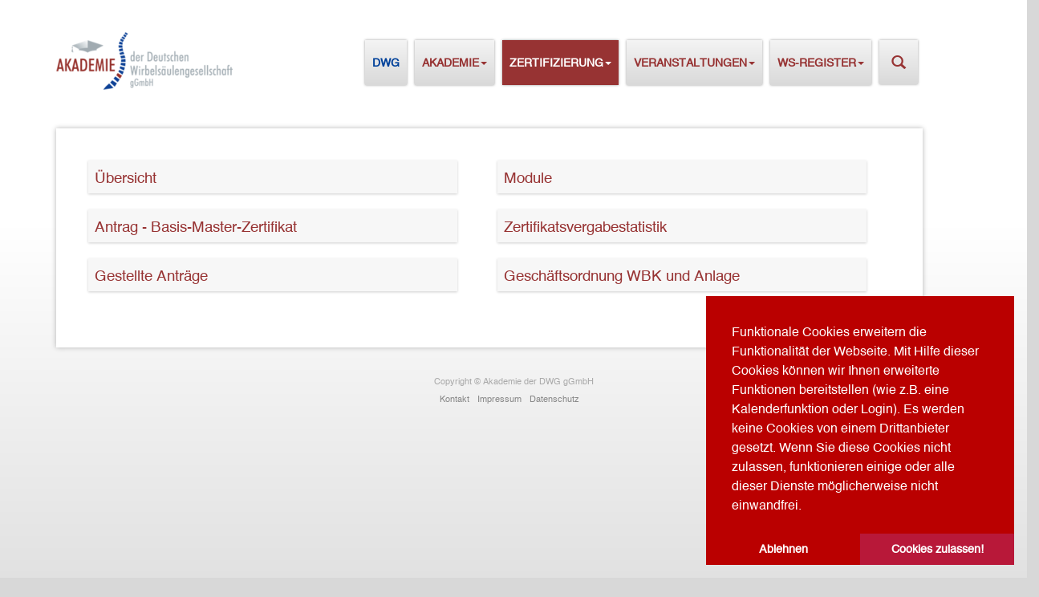

--- FILE ---
content_type: text/html; charset=utf-8
request_url: https://www.akademie-der-dwg.de/zertifizierung/persoenliche-zertifizierung/
body_size: 5136
content:
<!DOCTYPE html>
<html lang="de">
<head>

<meta charset="utf-8">
<!-- 
	This website is powered by TYPO3 - inspiring people to share!
	TYPO3 is a free open source Content Management Framework initially created by Kasper Skaarhoj and licensed under GNU/GPL.
	TYPO3 is copyright 1998-2018 of Kasper Skaarhoj. Extensions are copyright of their respective owners.
	Information and contribution at https://typo3.org/
-->

<base href="https://www.akademie-der-dwg.de/">

<title>Akademie der DWG gGmbH: Persönliche Zertifizierung</title>
<meta name="generator" content="TYPO3 CMS">


<link rel="stylesheet" type="text/css" href="typo3temp/assets/css/d42b6e1bdf.css?1670073384" media="all">
<link rel="stylesheet" type="text/css" href="typo3conf/ext/dwg_template/Resources/Public/bootstrap-datepicker/css/bootstrap-datepicker3.css?1670073377" media="all">
<link rel="stylesheet" type="text/css" href="typo3conf/ext/dwg_template/Resources/Public/fontawesome/css/fontawesome-all.min.css?1670073378" media="all">
<link rel="stylesheet" type="text/css" href="typo3conf/ext/dp_cookieconsent/Resources/Public/css/dp_cookieconsent.css?1670073377" media="all">
<link rel="stylesheet" type="text/css" href="typo3conf/ext/ce_timeline/Resources/Public/Css/master.css?1670073377" media="all">
<link rel="stylesheet" type="text/css" href="fileadmin/template-core/css/lib/bootstrap.css?1718883590" media="all">
<link rel="stylesheet" type="text/css" href="fileadmin/template-core/css/lib/ekko-lightbox.css?1670073334" media="all">
<link rel="stylesheet" type="text/css" href="fileadmin/gesellschaften/templates/dwg-akademie/fa-css/css/all.css?1670073330" media="all">
<link rel="stylesheet" type="text/css" href="fileadmin/gesellschaften/templates/dwg-akademie/css/card.css?1670073330" media="all">
<link rel="stylesheet" type="text/css" href="fileadmin/gesellschaften/templates/dwg-akademie/css/card-flip.css?1670073330" media="all">
<link rel="stylesheet" type="text/css" href="fileadmin/gesellschaften/templates/dwg-akademie/css/style.css?1748855850" media="all">
<link rel="stylesheet" type="text/css" href="fileadmin/gesellschaften/templates/dwg-akademie/css/colors.css?1748857154" media="all">
<link rel="stylesheet" type="text/css" href="fileadmin/gesellschaften/templates/dwg/css/rte.css?1670073331" media="all">






<meta name="viewport" content="width=device-width, initial-scale=1.0"><noscript>
<style type="text/css">
.collapse {display: block !important;}
.nav-stacked .dropdown-menu {display: block;}
</style>
</noscript>
<script data-ignore="1" data-cookieconsent="statistics" type="text/plain"></script>

<!-- Begin Cookie Consent plugin by Dirk Persky - https://github.com/DirkPersky/typo3-dp_cookieconsent -->
<script type="text/plain" data-ignore="1" data-dp-cookieDesc="layout">
    Funktionale Cookies erweitern die Funktionalität der Webseite. Mit Hilfe dieser Cookies können wir Ihnen erweiterte Funktionen bereitstellen (wie z.B. eine Kalenderfunktion oder Login). Es werden keine Cookies von einem Drittanbieter gesetzt. Wenn Sie diese Cookies nicht zulassen, funktionieren einige oder alle dieser Dienste möglicherweise nicht einwandfrei.



</script>
<script type="text/plain" data-ignore="1" data-dp-cookieSelect="layout">
    <div class="dp--cookie-check" xmlns:f="http://www.w3.org/1999/html">
    <label for="dp--cookie-require">
        <input type="hidden" name="" value="" /><input disabled="disabled" class="dp--check-box" id="dp--cookie-require" type="checkbox" name="" value="" checked="checked" />
        Notwendig
    </label>
    <label for="dp--cookie-statistics">
        <input class="dp--check-box" id="dp--cookie-statistics" type="checkbox" name="" value="" checked="checked" />
        Statistiken
    </label>
    <label for="dp--cookie-marketing">
        <input class="dp--check-box" id="dp--cookie-marketing" type="checkbox" name="" value="" />
        Marketing
    </label>
</div>

</script>
<script type="text/plain" data-ignore="1" data-dp-cookieRevoke="layout">
    <div class="cc-revoke dp--revoke {{classes}}">
    <i class="dp--icon-fingerprint"></i>
    <span class="dp--hover">Cookies</span>
</div>



</script>
<script type="text/javascript" data-ignore="1">
    window.cookieconsent_options = {
        overlay: {
            notice: false,
            box: {
                background: '#BA0000',
                text: '#FFFFFF'
            },
            btn: {
                background: '#B81839',
                text: '#FFFFFF'
            }
        },
        content: {
            message:'Funktionale Cookies erweitern die Funktionalität der Webseite. Mit Hilfe dieser Cookies können wir Ihnen erweiterte Funktionen bereitstellen (wie z.B. eine Kalenderfunktion oder Login). Es werden keine Cookies von einem Drittanbieter gesetzt. Wenn Sie diese Cookies nicht zulassen, funktionieren einige oder alle dieser Dienste möglicherweise nicht einwandfrei.',
            dismiss:'Cookies zulassen!',
            allow:'Cookies zulassen!',
            deny: 'Ablehnen',
            link:'Mehr Infos',
            href:'',
            target:'_blank',

            dpRequire: 'Notwendig',
            dpStatistik: 'Statistiken',
            dpMarketing: 'Marketing',

            media: {
                notice: 'Cookie-Hinweis',
                desc: 'Durch das Laden dieser Ressource wird eine Verbindung zu externen Servern hergestellt, die Cookies und andere Tracking-Technologien verwenden, um die Benutzererfahrung zu personalisieren und zu verbessern. Weitere Informationen finden Sie in unserer Datenschutzerklärung.',
                btn: 'Erlaube Cookies und lade diese Ressource',
            },

            'allow-all': 'alle akzeptieren!'
        },
        autoOpen: true || false,
        layout: 'basic',
        theme: 'edgeless',
        position: 'bottom-right',
        type: 'opt-out',
        revokable: true,
        reloadOnRevoke: false,
        checkboxes: {"statistics":"true","marketing":"false"},
        dismissOnScroll: parseInt('0')||false,
        palette: {
            popup: {
                background: '#BA0000',
                text: '#FFFFFF'
            },
            button: {
                background: '#B81839',
                text: '#FFFFFF',
            }
        }
    };
</script>
<!-- End Cookie Consent plugin -->
</head>
<body id="p15812">
<p class="bg-danger"> ACHTUNG! Dieser Internet Browser ist nicht aktuell. Um den vollen Umfang von dwg.org zu nutzen, empfehlen wir ein Update Ihrer Software.</p>
<!--  -->

<nav class="navbar navbar-inverse">
  <!-- <marquee >Das Sekretariat der DWG ist in der Zeit vom 16.03. – 20.03.2020 nur von 8:00 – 12:00 Uhr telefonisch erreichbar.</marquee> -->
  <div class="container">
    <div class="navbar-header">
      <button type="button" class="navbar-toggle" data-toggle="collapse" data-target=".navbar-ex1-collapse"> <span class="sr-only">Toggle navigation</span> <span class="icon-bar"></span> <span class="icon-bar"></span> <span class="icon-bar"></span> </button>
      <a class="navbar-brand" href="/"><!--index.php?id=22497-->
      <img src="fileadmin/_processed_/3/e/csm_akademie_cff66e001a.png" width="220" height="72"  class="img-responsive"  alt="Akademie der Deutsche Wirbelsäulengesellschaft gGmbH" title="Akademie der Deutsche Wirbelsäulengesellschaft gGmbH"  border="0">
      </a> </div>
    
    <!-- Collect the nav links, forms, and other content for toggling -->
    <div class="collapse navbar-collapse navbar-ex1-collapse">
      
     
      <ul class="nav navbar-nav">
        <li class="dwg-extern"><a href="https://www.dwg.org" target="_blank">DWG</a></li>
        <li class="dropdown"><a href="#" class="dropdown-toggle" data-toggle="dropdown">Akademie<b class="caret"></b></a><ul class="dropdown-menu"><li><a href="akademie/entstehung-idee/" title="Entstehung &amp; Idee">Entstehung & Idee</a></li><li><a href="akademie/team/" title="Team">Team</a></li><li><a href="akademie/jobboerse/" title="Jobbörse">Jobbörse</a></li><li><a href="akademie/pocket-cards/" title="Pocket Cards">Pocket Cards</a></li></ul></li><li class="dropdown active"><a href="#" class="dropdown-toggle" data-toggle="dropdown">Zertifizierung<b class="caret"></b></a><ul class="dropdown-menu"><li class="active"><a href="zertifizierung/persoenliche-zertifizierung/" title="Persönliche Zertifizierung">Persönliche Zertifizierung</a></li><li><a href="zertifizierung/konservatives-basiskurs-system-und-konservatives-master-zertifikat/" title="Konservatives Basiskurs-System und Konservatives Master-Zertifikat">Konservatives Basiskurs-System und Konservatives Master-Zertifikat</a></li><li><a href="zertifizierung/klinikzertifizierung/" title="Klinikzertifizierung">Klinikzertifizierung</a></li><li><a href="zertifizierung/zertifizierte-zentren-und-einrichtungen/" title="Zertifizierte Zentren und Einrichtungen">Zertifizierte Zentren und Einrichtungen</a></li></ul></li><li class="dropdown"><a href="#" class="dropdown-toggle" data-toggle="dropdown">Veranstaltungen<b class="caret"></b></a><ul class="dropdown-menu"><li><a href="veranstaltungen/fortbildungskurse/" title="Fortbildungskurse">Fortbildungskurse</a></li><li><a href="veranstaltungen/kursuebersicht/" title="Kursübersicht">Kursübersicht</a></li><li><a href="veranstaltungen/forum-wirbelsaeulenchirurgie/" title="Forum Wirbelsäulenchirurgie">Forum Wirbelsäulenchirurgie</a></li><li><a href="veranstaltungen/veranstaltungsuebersicht/" title="Veranstaltungsübersicht">Veranstaltungsübersicht</a></li></ul></li><li class="dropdown"><a href="#" class="dropdown-toggle" data-toggle="dropdown">WS-Register<b class="caret"></b></a><ul class="dropdown-menu"><li><a href="ws-register/das-wirbelsaeulenregister/" title="Das Wirbelsäulenregister">Das Wirbelsäulenregister</a></li><li><a href="https://www.dwg.org/fileadmin/gesellschaften/media/dwg/downloads/Geschaeftsordnung_WS-Register_final.pdf" target="_blank" title="Geschäftsordnung">Geschäftsordnung</a></li><li><a href="ws-register/faq/" title="FAQ">FAQ</a></li></ul></li><li id="last-nav"><a href="mitglieder/" title="Mitglieder">Mitglieder</a></li><li id="searchlink"><a data-toggle="modal" data-target="#myModal"><i class="glyphicon glyphicon-search"></i></a></li>
       <!-- <li class="dropdown" id="langnav"> <a href="#" class="dropdown-toggle" data-toggle="dropdown"><i class="glyphicon glyphicon-globe"></i></a>
          <ul class="dropdown-menu" style="padding:12px;">
            English<li><a href="zertifizierung/persoenliche-zertifizierung/">Deutsch</a></li>
          </ul>
        </li> -->

        </ul>
    </div>
    <!-- /.navbar-collapse --> 
  </div>
  <!-- /.container --> 
</nav>


<div class="container" id="subpage">
<div id="subpage-inner">
  <div class="row">
    <!-- <div id="subnav" class="col-xs-6 col-md-4">
      <ul class="nav nav-pills nav-stacked"><li class="active"><a href="zertifizierung/persoenliche-zertifizierung/" title="Persönliche Zertifizierung">Persönliche Zertifizierung</a></li><li><a href="zertifizierung/konservatives-basiskurs-system-und-konservatives-master-zertifikat/" title="Konservatives Basiskurs-System und Konservatives Master-Zertifikat">Konservatives Basiskurs-System und Konservatives Master-Zertifikat</a></li><li><a href="zertifizierung/klinikzertifizierung/" title="Klinikzertifizierung">Klinikzertifizierung</a></li><li><a href="zertifizierung/zertifizierte-zentren-und-einrichtungen/" title="Zertifizierte Zentren und Einrichtungen">Zertifizierte Zentren und Einrichtungen</a></li></ul>
      <nav class="navbar navbar-inverse">
      <button type="button" class="navbar-toggle navbar-sub-toggle" data-toggle="collapse" data-target=".nav-pills">Unternavigation aufklappen</button>
      </nav>
    </div> -->
    <!-- content entry -->
    <div class="col-lg-12" id="contentall">
      <div class="content-inner">
        <!--TYPO3SEARCH_begin--><div class="col-md-6">
<div id="c92879" class="frame frame-default frame-type-html frame-layout-0"><div class="mb-20"><a href="index.php?id=15815" target="" title="Kongresskalender" class="card full-height"><div class="card-body"><div class="card-title mb-0">Übersicht</div></div></a></div></div>

</div><div class="col-md-6">
<div id="c92880" class="frame frame-default frame-type-html frame-layout-0"><div class="mb-20"><a href="index.php?id=15810" target="" title="Kongresskalender" class="card full-height"><div class="card-body"><div class="card-title mb-0">Module</div></div></a></div></div>

</div><div class="col-md-6">
<div id="c92882" class="frame frame-default frame-type-html frame-layout-0"><div class="mb-20"><a href="index.php?id=15806" target="" title="Kongresskalender" class="card full-height"><div class="card-body"><div class="card-title mb-0">Antrag - Basis-Master-Zertifikat</div></div></a></div></div>

</div><div class="col-md-6">
<div id="c92883" class="frame frame-default frame-type-html frame-layout-0"><div class="mb-20"><a href="index.php?id=15805" target="" title="Kongresskalender" class="card full-height"><div class="card-body"><div class="card-title mb-0">Zertifikatsvergabestatistik</div></div></a></div></div>

</div><div class="col-md-6">
<div id="c92885" class="frame frame-default frame-type-html frame-layout-0"><div class="mb-20"><a href="index.php?id=15804" target="" title="Kongresskalender" class="card full-height"><div class="card-body"><div class="card-title mb-0">Gestellte Anträge</div></div></a></div></div>

</div><div class="col-md-6">
<div id="c93060" class="frame frame-default frame-type-html frame-layout-0"><div class="mb-20"><a href="index.php?id=15803" target="" title="Kongresskalender" class="card full-height"><div class="card-body"><div class="card-title mb-0">Geschäftsordnung WBK und Anlage</div></div></a></div></div>

</div><!--TYPO3SEARCH_end-->
      </div>
    </div>
  </div>
</div>
</div>

<footer>
    <div class="row">
      <div class="col-lg-12">
      <p>Copyright © Akademie der DWG gGmbH</p><div class="footer-nav"><ul class="nav navbar-nav"><li><a href="fusszeile/kontakt/" title="Kontakt">Kontakt</a></li><li><a href="fusszeile/impressum/" title="Impressum">Impressum</a></li><li><a href="fusszeile/datenschutz/" title="Datenschutz">Datenschutz</a></li></ul></div>
      </div>
    </div>
  </footer>
</div>

<div class="modal fade" id="myModal" tabindex="-1" role="dialog" aria-labelledby="myModalLabel">
  <div class="modal-dialog" role="document">
    <div class="modal-content">
      <div class="modal-header">
        <button type="button" class="close" data-dismiss="modal" aria-label="Close"><span aria-hidden="true">&times;</span></button>
        <h1 class="modal-title" id="myModalLabel">Suche</h1>
      </div>
      <div class="modal-body">
        <form method="post" action="suche/?tx_indexedsearch_pi2%5Baction%5D=search&amp;tx_indexedsearch_pi2%5Bcontroller%5D=Search&amp;cHash=a6bd1a82ac49fa9143dcbbc5ed49f87b">
<div>
<input type="hidden" name="__referrer[@extension]" value="" />
<input type="hidden" name="__referrer[@controller]" value="Standard" />
<input type="hidden" name="__referrer[@action]" value="index" />
<input type="hidden" name="__referrer[arguments]" value="YTowOnt98d83131e4b8cdc3a19b4a5b093dae89dafc821f0" />
<input type="hidden" name="__referrer[@request]" value="a:3:{s:10:&quot;@extension&quot;;N;s:11:&quot;@controller&quot;;s:8:&quot;Standard&quot;;s:7:&quot;@action&quot;;s:5:&quot;index&quot;;}45baac43fef2aca401313f65116c87e2ffa7305f" />
<input type="hidden" name="__trustedProperties" value="a:1:{s:6:&quot;search&quot;;a:13:{s:9:&quot;_sections&quot;;i:1;s:13:&quot;_freeIndexUid&quot;;i:1;s:7:&quot;pointer&quot;;i:1;s:3:&quot;ext&quot;;i:1;s:10:&quot;searchType&quot;;i:1;s:14:&quot;defaultOperand&quot;;i:1;s:9:&quot;mediaType&quot;;i:1;s:9:&quot;sortOrder&quot;;i:1;s:5:&quot;group&quot;;i:1;s:11:&quot;languageUid&quot;;i:1;s:4:&quot;desc&quot;;i:1;s:15:&quot;numberOfResults&quot;;i:1;s:14:&quot;extendedSearch&quot;;i:1;}}dbb726d0b3a0386bb4584df963f32040c6346273" />
</div>

        
        <div class="input-group">
          <input name="tx_indexedsearch_pi2[search][sword]" value="" placeholder="Suchbegriff eingeben" class="form-control " type="text"/>
          <span class="input-group-btn">
            <button type="submit" name="tx_indexedsearch_pi2[search][submitButton]" class="btn"><i class="glyphicon glyphicon-search"></i></button>
            <div class="tx-indexedsearch-hidden-fields">
              <input type="hidden" name="search[_sections]" value="0" />
              <input id="tx_indexedsearch_freeIndexUid" type="hidden" name="search[_freeIndexUid]" value="_" />
              <input id="tx_indexedsearch_pointer" type="hidden" name="search[pointer]" value="0" />
              <input type="hidden" name="search[ext]" value="" />
              <input type="hidden" name="search[searchType]" value="1" />
              <input type="hidden" name="search[defaultOperand]" value="0" />
              <input type="hidden" name="search[mediaType]" value="-1" />
              <input type="hidden" name="search[sortOrder]" value="rank_flag" />
              <input type="hidden" name="search[group]" value="" />
              <input type="hidden" name="search[languageUid]" value="-1" />
              <input type="hidden" name="search[desc]" value="" />
              <input type="hidden" name="search[numberOfResults]" value="10" />
              <input type="hidden" name="search[extendedSearch]" value="Search" />
            </div>
          </span>
        </div>
        </form>

      </div>
    </div>
  </div>
</div>
<script src="fileadmin/template-core/js/jquery-1.10.2.js?1670073334" type="text/javascript"></script>
<script src="fileadmin/template-core/js/ekko-lightbox.js?1670073334" type="text/javascript"></script>
<script src="fileadmin/template-core/js/bootstrap.js?1670073334" type="text/javascript"></script>
<script src="fileadmin/template-core/js/carousel.js?1670073334" type="text/javascript"></script>
<script src="typo3conf/ext/dwg_template/Resources/Public/bootstrap-datepicker/js/bootstrap-datepicker.js?1670073377" type="text/javascript"></script>
<script src="typo3conf/ext/dwg_template/Resources/Public/Js/app.js?1670073377" type="text/javascript"></script>
<script src="typo3conf/ext/dp_cookieconsent/Resources/Public/JavaScript/dp_cookieconsent.js?1670073377" type="text/javascript"></script>
<script src="typo3conf/ext/powermail/Resources/Public/JavaScripts/Libraries/jquery.datetimepicker.min.js?1670073383" type="text/javascript"></script>
<script src="typo3conf/ext/powermail/Resources/Public/JavaScripts/Libraries/parsley.min.js?1670073383" type="text/javascript"></script>
<script src="typo3conf/ext/powermail/Resources/Public/JavaScripts/Powermail/Tabs.min.js?1670073383" type="text/javascript"></script>
<script src="typo3conf/ext/powermail/Resources/Public/JavaScripts/Powermail/Form.min.js?1670073383" type="text/javascript"></script>

<!-- JavaScript --> 

<script type="text/javascript">
$('.dropdown-toggle').dropdown()
$(document).delegate('*[data-toggle="lightbox"]', 'click', function(event) {
    event.preventDefault();
    $(this).ekkoLightbox();
});
</script>

<script type="text/javascript">
$('#accordion').find('.t-title, .t-toggle').attr('data-toggle', 'collapse');
$('#accordion .collapse').collapse({
  parent: '#accordion',
  toggle: true
});
</script>
</body>
</html>
<!-- Cached page generated 17-01-26 13:35. Expires 18-01-26 13:35 -->
<!-- Parsetime: 0ms -->

--- FILE ---
content_type: text/css
request_url: https://www.akademie-der-dwg.de/typo3conf/ext/ce_timeline/Resources/Public/Css/master.css?1670073377
body_size: 812
content:
.ce-timeline h1.center,.ce-timeline h2.center,.ce-timeline h3.center,.ce-timeline h4.center,.ce-timeline h5.center,.ce-timeline h6.center{text-align:center}.ce-timeline h1.left,.ce-timeline h2.left,.ce-timeline h3.left,.ce-timeline h4.left,.ce-timeline h5.left,.ce-timeline h6.left{text-align:right}.ce-timeline h1.right,.ce-timeline h2.right,.ce-timeline h3.right,.ce-timeline h4.right,.ce-timeline h5.right,.ce-timeline h6.right{text-align:left}.ce-timeline .text-center{text-align:center}.ce-timeline .text-left{text-align:left}.ce-timeline .text-right{text-align:right}.ce-timeline ul.ce-timeline-list{position:relative;padding:1rem;margin:0 auto;max-width:1300px;list-style-type:none}.ce-timeline ul.ce-timeline-list:before{content:'';position:absolute;height:100%;width:1px;background:linear-gradient(to bottom, #fff 0%, #999 10%, #999 90%, #fff 100%);right:40px;top:0}.ce-timeline ul.ce-timeline-list:after{content:"";display:table;clear:both}@media screen and (min-width: 768px){.ce-timeline ul.ce-timeline-list{padding:2rem}.ce-timeline ul.ce-timeline-list:before{left:calc(50% - 1px);right:auto}}.ce-timeline ul.ce-timeline-list li{padding:1rem;border:2px solid #ccc;border-image:linear-gradient(to right, #ccc 0%, #ccc 100%);border-image-slice:1;position:relative;margin:1rem 3rem 1rem 1rem;clear:both;background-color:rgba(0,0,0,0);color:inherit;box-shadow:4px 4px 30px rgba(0,0,0,0.1);-moz-box-shadow:4px 4px 30px rgba(0,0,0,0.1);-webkit-box-shadow:4px 4px 30px rgba(0,0,0,0.1)}.ce-timeline ul.ce-timeline-list li h1,.ce-timeline ul.ce-timeline-list li h2,.ce-timeline ul.ce-timeline-list li h3,.ce-timeline ul.ce-timeline-list li h4,.ce-timeline ul.ce-timeline-list li h5,.ce-timeline ul.ce-timeline-list li h6{color:inherit}.ce-timeline ul.ce-timeline-list li a{color:red}.ce-timeline ul.ce-timeline-list li:after,.ce-timeline ul.ce-timeline-list li:before{content:'';position:absolute}.ce-timeline ul.ce-timeline-list li:before{right:-10px;top:calc(50% - 10px);border-style:solid;border-color:#ccc #ccc transparent transparent;border-width:10px;transform:rotate(45deg)}@media screen and (min-width: 768px){.ce-timeline ul.ce-timeline-list li{width:44%;margin:1rem}.ce-timeline ul.ce-timeline-list li.align-1{float:right;margin:1rem;border-image:linear-gradient(to right, #ccc 0%, #ccc 100%);border-image-slice:1}.ce-timeline ul.ce-timeline-list li.align-1:before{right:auto;left:-10px;border-color:transparent transparent #ccc #ccc}}.ce-timeline ul.ce-timeline-list li.text header{font-weight:bold}.ce-timeline ul.ce-timeline-list li.time{text-align:center;max-width:160px;margin:0 48px 0 auto;font-size:1.2rem;font-weight:bold;color:#fff;background-color:#ff4500;padding:.2rem;border:none}.ce-timeline ul.ce-timeline-list li.time:before{display:none}@media screen and (min-width: 768px){.ce-timeline ul.ce-timeline-list li.time{text-align:center;margin:0 auto;padding:.5rem}.ce-timeline ul.ce-timeline-list li.time:nth-of-type(2n){float:none;margin:0 auto;border-image:none}.ce-timeline ul.ce-timeline-list li.time:nth-of-type(2n):before{display:none}}.ce-timeline ul.ce-timeline-list li p{margin-bottom:0}


--- FILE ---
content_type: text/css
request_url: https://www.akademie-der-dwg.de/fileadmin/gesellschaften/templates/dwg-akademie/css/card.css?1670073330
body_size: 734
content:
 .box{
    padding:60px 0px;
}

/*.box-part{
    background:#FFF;
    border-radius:0;
    padding:60px 10px;
    margin:30px 0px;
    box-shadow: 3px 3px 11px silver;
}*/


.box-part {
  position: relative;
  display: inline-block;
  padding:60px 10px;
  margin:30px 0px;
  border-radius: 5px;
  background-color: #fff;
  box-shadow: 0 1px 10px rgba(0,0,0,0.15);
  transition: all 0.3s ease-in-out;
  width: 100%;
}

.box-part::after {
  content: '';
  position: absolute;
  z-index: -1;
  
  opacity: 1;
  border-radius: 5px;
  box-shadow: 0 5px 15px rgba(0,0,0,0.3);
  transition: opacity 0.3s ease-in-out;
}


.box-part:hover {
  transform: scale(1.1, 1.1);
}

/* Fade in the pseudo-element with the bigger shadow */
.box-part:hover::after {
  opacity: 0;
}

.box-part h4 {
	font-size: 2.0rem;
	color: #00419a;
}
/*div.box-part:hover {
	
	background-color: #ccc;

}*/

.cardtext{
    margin:20px 0px;
}

.fab, .fas{
     color:#00419a;
     font-size: 2.9rem;
}

.text-center {
    text-align: center!important;
}

span.cardspan{
    font-size:15px;
}

/*a.card-link:hover{
	background-color: #ccc;
}*/

.card {
    position: relative;
    display: flex;
    flex-direction: column;
    min-width: 0;
    word-wrap: break-word;
    background: linear-gradient(to bottom, rgba(244,244,244,1) 0%, rgba(217,217,217,1) 100%);
    background-clip: border-box;
    border: 0 solid rgba(0, 0, 0, 0.125);
  }

  .card-body {
    flex: 1 1 auto;
    padding: 0.5rem;
}

.card .card-title {
    font-weight: 400;
    font-size: 1.25rem;
    color: #cb2438;
}

#contentall .content-inner a.card {
  text-decoration: none;
}

--- FILE ---
content_type: text/css
request_url: https://www.akademie-der-dwg.de/fileadmin/gesellschaften/templates/dwg-akademie/css/card-flip.css?1670073330
body_size: 899
content:
#p34 .card a:before {
   font-family: "Font Awesome 5 Free";
   content: "\f0c1";
   display: inline-block;
   padding-right: 3px;
   vertical-align: middle;
   font-weight: 900;
}


.btn-primary:hover,
.btn-primary:focus {
    background-color: #00419a;
    border-color: #00419a;
    box-shadow: none;
    outline: none;
}

.btn-primary {
    color: #fff;
    background-color: #00419a;
    border-color: #00419a;
}

section {
    padding: 60px 0;
}

section .section-title {
    text-align: center;
    color: #007b5e;
    margin-bottom: 50px;
    text-transform: uppercase;
}

#team .card {
    border: none;
    background: #ffffff;
}

.image-flip:hover .backside,
.image-flip.hover .backside {
    -webkit-transform: rotateY(0deg);
    -moz-transform: rotateY(0deg);
    -o-transform: rotateY(0deg);
    -ms-transform: rotateY(0deg);
    transform: rotateY(0deg);
    border-radius: .25rem;
}

.image-flip:hover .frontside,
.image-flip.hover .frontside {
    -webkit-transform: rotateY(180deg);
    -moz-transform: rotateY(180deg);
    -o-transform: rotateY(180deg);
    transform: rotateY(180deg);
}

.mainflip {
    -webkit-transition: 1s;
    -webkit-transform-style: preserve-3d;
    -ms-transition: 1s;
    -moz-transition: 1s;
    -moz-transform: perspective(1000px);
    -moz-transform-style: preserve-3d;
    -ms-transform-style: preserve-3d;
    transition: 1s;
    transform-style: preserve-3d;
    position: relative;
    margin: 10px;
}

.frontside {
    position: relative;
    -webkit-transform: rotateY(0deg);
    -ms-transform: rotateY(0deg);
    z-index: 2;
    margin-bottom: 30px;
}

.backside {
    position: absolute;
    top: 0;
    left: 0;
    background: white;
    -webkit-transform: rotateY(-180deg);
    -moz-transform: rotateY(-180deg);
    -o-transform: rotateY(-180deg);
    -ms-transform: rotateY(-180deg);
    transform: rotateY(-180deg);
    width: 100%;
}

.frontside,
.backside {
    -webkit-backface-visibility: hidden;
    -moz-backface-visibility: hidden;
    -ms-backface-visibility: hidden;
    backface-visibility: hidden;
    -webkit-transition: 1s;
    -webkit-transform-style: preserve-3d;
    -moz-transition: 1s;
    -moz-transform-style: preserve-3d;
    -o-transition: 1s;
    -o-transform-style: preserve-3d;
    -ms-transition: 1s;
    -ms-transform-style: preserve-3d;
    transition: 1s;
    transform-style: preserve-3d;
}

.frontside .card,
.backside .card {
    min-height: 312px;
}

.backside .card a {
    font-size: 18px;
    color: #fff !important;
}

.frontside .card .card-title,
.backside .card .card-title {
    color: #00419a !important;
}

.frontside .card .card-body img {
    width: 120px;
    height: 120px;
    border-radius: 50%;
}

 

.cardtext{
    margin:20px 0px;
}

.text-center {
    text-align: center!important;
}


.card {
    position: relative;
    display: flex;
    flex-direction: column;
    min-width: 0;
    word-wrap: break-word;
    background: #f7f7f7;
    background-clip: border-box;
    border: 0 solid rgba(0, 0, 0, 0.125);
  }

  .card-body {
    flex: 1 1 auto;
    padding: 0.5rem;
}

.card .card-title {
    font-weight: 400;
    font-size: 1.25rem;
    color: #973333;
}

.card .card-title.dwg {
    color: #00419a;
}

--- FILE ---
content_type: text/css
request_url: https://www.akademie-der-dwg.de/fileadmin/gesellschaften/templates/dwg-akademie/css/style.css?1748855850
body_size: 6834
content:
/**** DWG CSS ****/
@import "colors.css";

a.btn-danger {
  color:#fff !important;
  }

/* Umbruch, z.B. nach Grid */
hr {
  clear: both;
  }

/* Formate Basiskurse, Fortgeschrittene */
#news-container-42125 table td,
#news-container-74457 table td,
#news-container-64212 table td
{
  border-top:none 0px;
  padding:0px;
  }
h4:not(.panel-title) {
  font-size: 15px;
  font-weight:600;
}
/* Ende Formate Basiskurse */



@font-face {
    font-family: 'Helvetica';
    src: url('../fonts/Helvetica.eot');
    src: url('../fonts/Helvetica.eot?#iefix') format('embedded-opentype'),
         url('../fonts/Helvetica.woff') format('woff'),
         url('../fonts/Helvetica.ttf') format('truetype'),
         url('../fonts/Helvetica.svg#Helvetica') format('svg');
    font-weight: normal;
    font-style: normal;

}


@media screen and (-webkit-min-device-pixel-ratio:0) {
@font-face {
font-family: 'Helvetica';
src: url('../fonts/Helvetica.svg#Helvetica') format('svg');

}
}

html, body {
 
    /* font-family: Helvetica, Arial, sans-serif; */
  
  color: #444444;
  background: rgb(255,255,255);
  background: -moz-linear-gradient(top, rgba(255,255,255,1) 20%, rgba(216,216,216,1) 100%);
  background: -webkit-gradient(linear, left top, left bottom, color-stop(20%, rgba(255,255,255,1)), color-stop(100%, rgba(216,216,216,1)));
  background: -webkit-linear-gradient(top, rgba(255,255,255,1) 20%, rgba(216,216,216,1) 100%);
  background: -o-linear-gradient(top, rgba(255,255,255,1) 20%, rgba(216,216,216,1) 100%);
  background: -ms-linear-gradient(top, rgba(255,255,255,1) 20%, rgba(216,216,216,1) 100%);
  background: linear-gradient(to bottom, rgba(255,255,255,1) 20%, rgba(216,216,216,1) 100%);
 filter: progid:DXImageTransform.Microsoft.gradient( startColorstr='#ffffff', endColorstr='#d8d8d8', GradientType=0 );
  height: 100%;
  background-repeat: no-repeat;
  background-color: #D8D8D8;
  font-size: 15px;
}
.panel-info > .panel-heading {
    color: #444;
    background-color: #fafafa;
    border-color: #eee;
  overflow: hidden;
}
.panel-title > a {
    color: inherit;
    font-size: 15px;
    line-height: 24px;
}
.panel-info > .panel-heading h2 {color: #024196; margin-bottom: 0;}

#events-calendar .col-md-6 {
padding-left: 15px;
}
#accordion .article {
 margin-bottom: 20px !important
}

#events-calendar .col-md-3 {color: #7a7a7a;}
#events-calendar .panel-heading {
background: linear-gradient(to bottom, rgba(244, 244, 244, 1) 0%, rgba(217, 217, 217, 1) 298%) repeat scroll 0 0 rgba(0, 0, 0, 0);
}
#p22560 .frame-type-text,
#p22561 .frame-type-text,
#p22562 .frame-type-text,
#p22563 .frame-type-text,
#p22564 .frame-type-text,
#p22565 .frame-type-text,
#p22566 .frame-type-text,
#p22567 .frame-type-text{
  background: linear-gradient(to bottom, rgba(244, 244, 244, 1) 0%, rgba(217, 217, 217, 1) 298%) repeat scroll 0 0 rgba(0, 0, 0, 0);
  overflow: hidden;
  padding: 20px 20px 0;
}

#events-calendar .panel-heading a {color: #444;}
#events-calendar .panel-body a {color: #024196; text-decoration: none;}
#events-calendar .panel-body a.btn.btn-primary {color: #fff; text-decoration: none;}
.panel-heading .col-md-2 .glyphicon {color: #444;}
#events-calendar .badge {
    display: inline-block;
min-width: 10px;
margin-right: 10px;
padding: 4px 0 0 5px;
font-size: 12px;
font-weight: bold;
line-height: 1;
color: #fff;
text-align: center;
white-space: nowrap;
vertical-align: baseline;
background-color: #999;
border-radius: 52px;
text-align: center;
height: 21px;
width: 21px;
  background: #973333;
/*background: -moz-linear-gradient(top, rgba(57,85,149,1) 0%, rgba(8,44,123,1) 100%);
background: -webkit-gradient(linear, left top, left bottom, color-stop(0%, rgba(57,85,149,1)), color-stop(100%, rgba(8,44,123,1)));
background: -webkit-linear-gradient(top, rgba(57,85,149,1) 0%, rgba(8,44,123,1) 100%);
background: -o-linear-gradient(top, rgba(57,85,149,1) 0%, rgba(8,44,123,1) 100%);
background: -ms-linear-gradient(top, rgba(57,85,149,1) 0%, rgba(8,44,123,1) 100%);
background: linear-gradient(to bottom, rgba(57,85,149,1) 0%, rgba(8,44,123,1) 100%);
filter: progid:DXImageTransform.Microsoft.gradient( startColorstr='#395595', endColorstr='#082c7b', GradientType=0 );*/
margin-bottom: 30px;
float: left;
  margin-top: 13px;
}
#events-calendar {
    padding-bottom: 0;
}
}
#events-calendar a {
    color: #444;
 }
#landingpage .panel-info, #c31418 .panel-info {
  border-color: #eee;
margin-left: 14px;
margin-right: 15px;
margin-bottom: 40px;
}

#c31418 .panel-info {
margin-left: 0;
margin-right: 15px;
margin-bottom: 40px;
}

.panel-info .btn, #c31418 .panel-info .btn {
  margin-top: 60px;
padding-bottom: 5px;
  box-shadow: 0px 3px 5px rgba(0, 0, 0, 0.125) inset;
}

/* Basiskurse Programmlink Button*/

#events-calendar a.download {
    background: linear-gradient(to bottom, #395595 0%, #082C7B 100%) repeat scroll 0% 0% transparent;
    padding: 8px 15px 6px 15px;
    text-decoration: none;
    color: #fff;
    border: 1px solid #cbcbcb;
}

.panel-info .btn .glyphicon {font-size: 14px;}

#landingpage .panel-heading, #c31418 .panel-heading{
    padding: 20px 10px 10px 10px;
}
#landingpage .panel-info > .panel-heading h2, #c31418 .panel-info > .panel-heading h2 {margin-bottom: 10px;}
#landingpage .panel-info .col-md-8, #c31418 .panel-info .col-md-8 {padding: 0 0 0 30px;}
#landingpage .panel-info .col-md-2, #c31418 .panel-info .col-md-2  {
padding: 0 7px 0 0;
text-align: right;
}

#gme-1 {
width: 100% !important;
height: 350px;
}

#map .col-lg-8 {width: 100%;}

.bg-danger {display: none;}

table.typo3-editPanel { border: none; background-color: #fff; width: auto;}
table.typo3-editPanel TD.typo3-editPanel-controls { border: 1px solid #ccc; background-color: #fff;}
.btn-success {color: #fff !important;}

#writeComment input {
    width: auto !important;
    padding: 6px 12px;
    font-family: "Helvetica Neue",Helvetica,Arial,sans-serif;
}

.routeLink {float: left; margin-right: 5px;}

.content-inner .routeLink a, .pdf-info {
display: inline-block;
padding: 6px 12px;
margin-bottom: 0px;
font-size: 14px;
font-weight: 400;
line-height: 1.42857;
text-align: center;
white-space: nowrap;
vertical-align: middle;
cursor: pointer;
-moz-user-select: none;
background-image: none;
border: 1px solid transparent;
border-radius: 4px;
  background-color: #5CB85C;
border-color: #4CAE4C;
  color: #fff !important;
}

.tx-formhandlerbackend-pi1 .container {width: 100%;}

.delete-marg  p {margin: 0;}

/* HEADLINE */

h1, .jumbotron h1, .jumbotron .h1, header h2 {
  color: #973333;
  font-size: 26px;
  margin: 5px 0 40px;
  padding: 0;
  line-height: 32px;
}

.content-inner .news-list-item h1 {margin-bottom: 20px;}
.content-inner .news-list-item h1 a {color: #444; font-size: 18px; color: #333; font-weight: bold;}
.news-list-date {font-size: 14px; color: #777;}
.news-list-morelink {display: none;}
#writeComment, .tx-pwcomment-pi1 ol li, #comments em {
min-height: 20px;
padding: 19px;
margin-bottom: 20px;
background-color: #F5F5F5;
border: 1px solid #E3E3E3;
border-radius: 4px;
box-shadow: 0px 1px 1px rgba(0, 0, 0, 0.05) inset;
display: block;
}
#comments h1, .tx-pwcomment-pi1 h1 {
  font-size: 18px;
  font-weight: 600;
  color: #555;
  margin-top: 30px;
border-top: 3px solid #eee;
padding-top: 20px;
}
.btn-default-border {
padding-top: 20px;
}

.content-inner .btn-success a, .content-inner .btn-warning {color: #fff !important; display: inline-block;}
.content-inner .btn-warning {
background: transparent linear-gradient(to bottom, #973333 0%, #973333 100%) repeat scroll 0% 0%;
  border-color: #973333;
  color:#fff;
}
.btn-warning a {color: #fff !important;}

#c16147 .col-md-6 {width: 20%;}

.comment-img {display: none;}
.comment-user {float: left;}
.comment-user {margin-left: 0;}
.comment_body {
display: block;
width: 100%;
margin-top: 49px;

}
.comment_body .message {font-size: 14px; line-height: 23px;}
.tx-pwcomment-pi1 .comment_content_wrap {padding-left: 0;}
#writeComment .btn {margin-bottom: 0;}

#c93065, #c93138, #c64213, #c74456 {
  background: bisque;
  padding-top: 10px;
  padding-bottom: 5px;
  
}

#c93066 {
  padding-right: 50px;
}

@media print {
.navbar, .content-inner .tx-pwcomment-pi1:last-child, #subnav, #writeComment, footer {display: none;}
}

/* PARAGRAPH */

p {
  margin: 0 0 25px;
  line-height: 24px;
}

.gme-info-window h1 {margin: 15px 0px 10px 0 !important;}

/* LINKS */

a:hover, a:focus {color: #024196; text-decoration: none; outline: none;}

.content-inner a {color: #555;}

/* LISTEN */

#contentall ul {
  list-style: none outside none;
    margin-bottom: 30px;
    margin-top: 30px;
  padding: 0;
}

.panel ul li {
  border-bottom: 1px solid #ccc;
  padding-bottom: 10px;
    padding-left: 20px;
  padding-top: 2px;
  margin-bottom: 10px;
}

.basiskurse #contentall ul li {
  padding-bottom: 2px !important;
  margin-bottom: 2px !important;
}

#contentall ul li a {text-decoration: none;}

.ce-timeline ul.ce-timeline-list li.time{
    background-color: #973333;
}

.ce-timeline ul.ce-timeline-list li a {
  color: #973333;
}

/* LINKS */

.download, .mail, .internal-link, .external-link-new-window {color: #555; text-decoration: underline;}

/* DIVIDER */

.csc-frame-frame1 {background: #cccccc; height: 1px;}

/* LOGO */

.navbar > .container .navbar-brand, .navbar > .container-fluid .navbar-brand {
  height: 107px;
}

/* NAVBAR */

.navbar {
  padding: 5px 0 10px 0;
}
.navbar-nav {
  margin: 45px 0 0 150px;
}
.navbar-inverse {
  background: none;
  border: none;
}

/* Login ausblenden */
nav.navbar #last-nav {
    display: none !important;
}

.navbar.navbar-inverse {
    position: fixed;
    width: 100%;
    top: 0;
    background: white;
    z-index: 2;
}

.navbar marquee {
  font-size: 18px;
  color: #cd0a12;
}

.container#subpage {
  margin-top: 140px;
}

.navbar-nav > li {
  -webkit-box-shadow: 0 0 3px 0 #9C9C9C;
  box-shadow: 0 0 3px 0 #9C9C9C;
  margin-right: 10px;
}
.navbar-inverse .navbar-nav > li > a {
  background: rgb(244,244,244);
  background: -moz-linear-gradient(top, rgba(244,244,244,1) 0%, rgba(217,217,217,1) 100%);
  background: -webkit-gradient(linear, left top, left bottom, color-stop(0%, rgba(244,244,244,1)), color-stop(100%, rgba(217,217,217,1)));
  background: -webkit-linear-gradient(top, rgba(244,244,244,1) 0%, rgba(217,217,217,1) 100%);
  background: -o-linear-gradient(top, rgba(244,244,244,1) 0%, rgba(217,217,217,1) 100%);
  background: -ms-linear-gradient(top, rgba(244,244,244,1) 0%, rgba(217,217,217,1) 100%);
  background: linear-gradient(to bottom, rgba(244,244,244,1) 0%, rgba(217,217,217,1) 100%);
 filter: progid:DXImageTransform.Microsoft.gradient( startColorstr='#f4f4f4', endColorstr='#d9d9d9', GradientType=0 );
  color: #973333;
  font-weight: 700;
  text-transform: uppercase;
  font-size: 14px;
  padding: 18px 9px;
}
.navbar-inverse .navbar-nav > .active > a, .navbar-inverse .navbar-nav > .active > a:hover, .navbar-inverse .navbar-nav > .active > a:focus {
  background: rgb(151,51,51);
  background: -moz-linear-gradient(top, rgba(57,85,149,1) 0%, rgba(8,44,123,1) 100%);
  background: -webkit-gradient(linear, left top, left bottom, color-stop(0%, rgba(57,85,149,1)), color-stop(100%, rgba(8,44,123,1)));
  background: -webkit-linear-gradient(top, rgba(57,85,149,1) 0%, rgba(8,44,123,1) 100%);
  background: -o-linear-gradient(top, rgba(57,85,149,1) 0%, rgba(8,44,123,1) 100%);
  background: -ms-linear-gradient(top, rgba(57,85,149,1) 0%, rgba(8,44,123,1) 100%);
  background: linear-gradient(to bottom, rgba(151,51,51,1) 0%, rgba(151,51,51,1) 100%);
 filter: progid:DXImageTransform.Microsoft.gradient( startColorstr='#395595', endColorstr='#082c7b', GradientType=0 );
  color: #fff;
}

.navbar-inverse .navbar-nav > li > a:hover, .navbar-inverse .navbar-nav > li > a:focus {
  background: linear-gradient(to bottom, #973333 0%, #973333 100%) repeat scroll 0 0 rgba(0, 0, 0, 0);
}
/* NAVBAR SUBNAVIGATION */

.nav-pills > li > a {
  color: #555555;
  font-size: 12px;
  border-radius: 0 !important;
  border-bottom: 1px solid #CCCCCC;
  padding: 8px 0 8px 10px;
}
.nav-pills > li > a:hover, .nav-pills > li > a:focus {
  text-decoration: underline;
  background: #ffffff;
  border-color: #cccccc !important;
}
.nav .open > a, .nav .open > a:hover, .nav .open > a:focus {
  background: #ffffff;
  border-color: #cccccc !important;
}
.nav-pills > li.active > a, .nav-pills > li.active > a:hover, .nav-pills > li.active > a:focus {
  color: #555555;
  background: #ffffff;
  text-decoration: underline;
}
.nav-stacked > li {

}
#subnav {
  margin: 0 35px 0 10px;
  padding: 0;
  width: 171px;
}
#subnav .dropdown-menu {
  position: relative;
  float: none;
  border: none;
  box-shadow: none;
  border-radius: 0;
  font-size: 12px;
  margin: 0;
  padding: 0;
}
#subnav .dropdown-menu > li {
}
#subnav .dropdown-menu > li > a {
  font-size: 12px;
  margin: 0;
  padding: 12px 0 10px 20px;
  border-bottom: 1px solid #cccccc;
  color: #555555;
  white-space: inherit;
  clear: none;
}
#subnav .dropdown-menu > #last > a {
  border: none;
}
#subnav .dropdown-menu > li > a:hover, #subnav .dropdown-menu > li > a:focus {
  color: #555555;
  background: none;
  text-decoration: underline;
}
.dropdown-menu > .active > a, .dropdown-menu > .active > a:hover, .dropdown-menu > .active > a:focus {
  background: none;
  color: #000;
}

.nav-pills .active .dropdown-menu {display: block;}
.nav-pills .active a {font-weight: bold; text-decoration: none !important;}
.nav-pills .active li a {font-weight: normal;}
.nav-pills .active .active a {text-decoration: underline !important;}

/* TOP NAV */

.topnav {
  float: right;
    list-style: none outside none;
    margin: 0 90px 0 0;
    padding: 0;
}

/* SUBPAGE CONTENT */

.tx-srfeuserregister-pi1-submit {float: left; margin-left:190px;}

#c434 {margin-top: 0;}

.col-lg-8 {
  width: 76.6667%;
}
#subpage {
  padding-right: 75px;
}
#subpage-inner {
  -webkit-box-shadow: 0 0 6px 0 #B3B3B3;
  box-shadow: 0 0 6px 0 #B3B3B3;
  margin-top: 20px;
  padding: 40px 20px 50px 40px;
  background: #ffffff;
}
footer {
  color: #AAAAAA;
  font-size: 11px;
  padding: 30px 0 0 1px;
  text-align: center;
}
footer p {margin-bottom: 0; padding-bottom: 0;}
footer .navbar-nav {margin: 0;}

.footer-nav {margin: 0 auto 20px; width: 185px; overflow: hidden;}
.footer-nav .navbar-nav > li {box-shadow: none;}
.footer-nav .navbar-nav > li > a {padding:0; color: #888888;}
.footer-nav .navbar-nav > li > a:hover, .footer-nav .navbar-nav > li > a:focus {background: none; text-decoration: underline;}

#c238 ul {margin: 0;}
#c395 .alink-list {margin: 0;}

/* CAPTION */

DIV.csc-textpic .csc-textpic-imagewrap .csc-textpic-image {
    margin-bottom: 20px;
    margin-left: 30px;
}
DIV.csc-textpic-above .csc-textpic-imagewrap .csc-textpic-image {
  margin: 0 0 20px 0 !important;
}

.csc-textpic-caption {
  border-bottom: 1px solid #CCCCCC;
    caption-side: bottom;
    color: #999999;
    font-size: 12px;
    margin-top: 6px;
    padding-bottom: 5px;
    text-align: center;
}

/* ACCORDION */

#accordion {margin: 40px 0 20px;}

#c42125 #accordion {margin: 10px 0 20px;}

.panel-default > .panel-heading {
  background: #fff;
    border-color: #DDDDDD;
    color: #333333;
}

.panel-title {
    color: #666666;
    font-size: 13px;
    margin-bottom: 0;
    margin-top: 0;
}

.panel-title .glyphicon {
  padding: 0 10px 0 0;
  top: 0;
  float: left;
    min-height: 20px;
}

.panel-body {padding-top: 20px;}

#c103 #accordion {margin-top: 0;}

#accordion .panel-default {margin-bottom: 10px;}

/* 2 Columns */

.col-md-8 {padding-left: 0;}
.col-md-4 {
    padding-right: 0;
    width: 33.3333%;
}
#contentall .col-md-4 ul {margin-top: 0;}

.col-md-6 {
width: 50%;
padding: 0;
padding-right: 50px;
}

/* LANDINGPAGE */

#landingpage .col-lg-8 {width: 100%;}
#landingpage #subnav {display: none;}
#landingpage #subpage-inner {padding: 40px 30px 0 30px;}
#landingpage .col-md-4 h1 {margin-bottom: 20px; margin-top: 0;}
#landingpage .col-md-4 p {
  height: 90px;
  padding-right: 20px;
}
#landingpage .col-md-4 a,
.col-md-6 #c62179 .csc-textpic-text p a,
.col-md-6 #c62195 .csc-textpic-text p a,
.col-md-6 #c80274 p a,
.col-md-6 #c77713 p a,
.col-md-6 #c77736 p a,
.col-md-6 #c77735 p a{
  background: linear-gradient(to bottom, #973333 0%, #973333 100%) repeat scroll 0% 0% transparent;
  padding: 8px 15px 6px 15px;
  text-decoration: none;
  color: #fff;
  border: 1px solid #cbcbcb;
}

/* LINK-LISTE */

.alink-list a {text-decoration: none;}

.alink-list a .glyphicon {
margin-right: 5px;
float: left;
top: 4px;
font-size: 16px;
}

DIV.csc-textpic .csc-textpic-imagewrap IMG {
border-radius: 0;
padding: 0;
border: 1px solid #ddd;
width: 100%;
}
#c1244 DIV.csc-textpic .csc-textpic-imagewrap .csc-textpic-image {margin-left: 0;}
#c1244 ul li a {text-decoration: none;}
#c1244 ul li a .glyphicon {margin-right: 5px;}
#c1244 .alink-list {
  border: 1px solid #DDDDDD;
    margin: 0;
    padding: 10px 10px 8px 15px;
  background: #ffffff; /* Old browsers */
  background: -moz-linear-gradient(top,  #ffffff 0%, #f6f6f6 47%, #ededed 100%); /* FF3.6+ */
  background: -webkit-gradient(linear, left top, left bottom, color-stop(0%,#ffffff), color-stop(47%,#f6f6f6), color-stop(100%,#ededed)); /* Chrome,Safari4+ */
  background: -webkit-linear-gradient(top,  #ffffff 0%,#f6f6f6 47%,#ededed 100%); /* Chrome10+,Safari5.1+ */
  background: -o-linear-gradient(top,  #ffffff 0%,#f6f6f6 47%,#ededed 100%); /* Opera 11.10+ */
  background: -ms-linear-gradient(top,  #ffffff 0%,#f6f6f6 47%,#ededed 100%); /* IE10+ */
  background: linear-gradient(to bottom,  #ffffff 0%,#f6f6f6 47%,#ededed 100%); /* W3C */
  filter: progid:DXImageTransform.Microsoft.gradient( startColorstr='#ffffff', endColorstr='#ededed',GradientType=0 ); /* IE6-9 */
}
#c1244 .alink-list a {
    display: block;
    font-size: 12px;
    margin-top: 14px;
    text-decoration: none;
  color: #777777;
}
#c1244 .col-md-6 .csc-default {margin-bottom: 20px;}
#c1244 .csc-textpic-intext-left-nowrap-143 .csc-textpic-text {margin-left: 132px;}
#c1244 p {margin-bottom: 0; font-size: 12px;}
#c1244 strong, #c1244 b {font-size: 16px;}
#c1244 IMG {
  filter: grayscale(100%);
  -webkit-filter: grayscale(100%);
  -moz-filter: grayscale(100%);
  -ms-filter: grayscale(100%);
  -o-filter: grayscale(100%);
  filter: url("data:image/svg+xml;utf8,<svg xmlns=\'http://www.w3.org/2000/svg\'><filter id=\'grayscale\'><feColorMatrix type=\'matrix\' values=\'0.3333 0.3333 0.3333 0 0 0.3333 0.3333 0.3333 0 0 0.3333 0.3333 0.3333 0 0 0 0 0 1 0\'/></filter></svg>#grayscale");
  filter: gray;
  -webkit-filter: grayscale(1);
  opacity: 0.9;
  cursor: pointer;
  -moz-filter: grayscale(1);
}

#c1244 IMG:hover {filter: none; -webkit-filter: grayscale(0%); opacity: 1.0;}

#c1271 DIV.csc-textpic-imagecolumn, TD.csc-textpic-imagecolumn .csc-textpic-image {margin-right: 40px;}

.form-group textarea {
  background-color: #fff;
  background-image: none;
  border: 1px solid #ccc;
  border-radius: 4px;
  box-shadow: 0 1px 1px rgba(0, 0, 0, 0.075) inset;
  color: #555;
  display: block;
  font-size: 14px;
  height: 34px;
  line-height: 1.42857;
  padding: 6px 12px;
  transition: border-color 0.15s ease-in-out 0s, box-shadow 0.15s ease-in-out 0s;
  width: 100%;
  height: 200px;
}

.form-control {padding: 6px 12px !important;}

#c2186 .alink-list a {float: left; margin-right: 20px;}

#checkbox {border: 1px solid #cccccc; padding: 10px;}
#checkbox .forum-group label {font-weight: normal; margin-right: 10px; margin-left: 5px;}

.tx-srfeuserregister-pi1 label {margin-right: 10px;}

.alink-list {overflow: hidden;}
#c2186 .alink-list p {float: left;}
#c1244 DIV.csc-textpic-intext-left .csc-textpic-imagewrap, DIV.csc-textpic-intext-left-nowrap .csc-textpic-imagewrap {margin-right: 0;}

.tx-srfeuserregister-pi1 legend {
  margin-top: -20px;
  padding: 0 0 20px;
  font-weight: normal;
}

#c14815 .csc-form-element-textline input {
  background-color: #fff;
  background-image: none;
  border: 1px solid #ccc;
  border-radius: 4px;
  box-shadow: 0 1px 1px rgba(0, 0, 0, 0.075) inset;
  color: #555;
  display: block;
  font-size: 14px;
  height: 34px;
  line-height: 1.42857;
  padding: 6px 12px;
  transition: border-color 0.15s ease-in-out 0s, box-shadow 0.15s ease-in-out 0s;
  width: 100%;
}

#c14815 .csc-form-element-textarea textarea {
    background-color: #fff;
    background-image: none;
    border: 1px solid #ccc;
    border-radius: 4px;
    box-shadow: 0 1px 1px rgba(0, 0, 0, 0.075) inset;
    color: #555;
    display: block;
    font-size: 14px;
    height: 200px;
    line-height: 1.42857;
    padding: 6px 12px;
    transition: border-color 0.15s ease-in-out 0s, box-shadow 0.15s ease-in-out 0s;
    width: 100%;
}

#c14815 .csc-form-element-submit input, #c14815 .csc-form-confirmation-false input, #c14815 .csc-form-confirmation-true input {
  background-color: #fff;
    background-image: none;
    border: 1px solid #ccc;
    border-radius: 4px;
    box-shadow: 0 1px 1px rgba(0, 0, 0, 0.075) inset;
    color: #555;
    display: block;
    font-size: 14px;
    height: 34px;
    line-height: 1.42857;
    padding: 6px 12px;
    transition: border-color 0.15s ease-in-out 0s, box-shadow 0.15s ease-in-out 0s;
    width: 150px;
}

#c14815 .csc-form-element-fileupload {margin: 10px 0 10px 0;}

#c13638 input.tx-srfeuserregister-pi1-text {
    width: 100%;
}

/* Pressseform */

#c40848 label {
    width: 100%;
}

.basiskurse .alink-list {
    background: linear-gradient(to bottom, rgba(244, 244, 244, 1) 0%, rgba(217, 217, 217, 1) 298%) repeat scroll 0 0 rgba(0, 0, 0, 0);
    overflow: hidden;
    padding: 20px 20px 0;
}

#c79721 .csc-textpic-last, #c91321 .csc-textpic-last, #c91337 .csc-textpic-last {margin-left: 0;}
#c79721 p, #c91321 p, #c91337 p {
    line-height: 20px;
}

/* VISITENKARTEN */

.item {
    background: linear-gradient(to bottom, rgba(244, 244, 244, 1) 0%, rgba(217, 217, 217, 1) 298%) repeat scroll 0 0 rgba(0, 0, 0, 0);
    overflow: hidden;
    padding: 20px;
}

.tx-cofeuservcard-pi1 .item .image {float: left;}

.tx-cofeuservcard-pi1 .item .content {
    float: left;
    height: auto;
    width: auto;
}

.yui-u h3 {margin-top: 0; font-size: 14px; font-weight: bold;}

.tx-cofeuservcard-pi1 hr {border-color: #ccc; background: #ccc;}

.tx-cofeuservcard-pi1 .form-group {}

#tx-srfeuserregister-pi1-static_info_country {width: 150px;}

#last-nav {font-size: 22px;}
#last-nav a {
  font-size: 0;
  background: url(../img/secure-icon.png) no-repeat;
  padding: 18px 25px;
}
#last-nav span {}
#last-nav .glyphicon {position: absolute;}

#searchlink .glyphicon {font-size: 18px;}
#searchlink  a, #langnav a {padding: 17px 15px 15px 15px; cursor: pointer;}
#langnav a .glyphicon {font-size: 18px;}

#c24509 input, select {margin-bottom: 15px;}
.modal-header {background: #973333; color: #fff;}
.modal-title {color: #fff;}

.tx-indexedsearch .panel-heading .glyphicon {margin-right: 5px; color: #395595;}

#c144 IMG {
    max-width: 120px;
    height: auto;
}

#c40854 p a b {
  text-decoration: underline;
}

#c2318 article sup{
 color: red;
 top: inherit;
 font-size: 100%;
}

.ausgeb-red {color: #F9965A; display: block; width: 100%;}

/* NEWS TICKER */

.TickerNews{
  width: 100%;
  height: 50px;
  line-height: 48px;
  overflow: hidden;
  -webkit-box-shadow: 0 0 3px 0 #9C9C9C;
box-shadow: 0 0 3px 0 #9C9C9C;
}
.ti_wrapper{
  width: 100%;
  position: relative;
  overflow: hidden;
}
.ti_slide{
  width: 30000px;
  position: relative;
  left: 0;
  top: 0;
}
.ti_content{
  width: ;
  position: relative;
  float:left;
}
.ti_news{
  float: left;
  text-align: center;
  width: 425px;
  min-width: 30%;
}
.ti_news a{
  display: block;
  margin-right: 10px;
  color:black;
  text-decoration: none;
}

.TickerNews.default_theme_2{
 background: rgb(244,244,244);
  background: -moz-linear-gradient(top, rgba(244,244,244,1) 0%, rgba(217,217,217,1) 100%);
  background: -webkit-gradient(linear, left top, left bottom, color-stop(0%, rgba(244,244,244,1)), color-stop(100%, rgba(217,217,217,1)));
  background: -webkit-linear-gradient(top, rgba(244,244,244,1) 0%, rgba(217,217,217,1) 100%);
  background: -o-linear-gradient(top, rgba(244,244,244,1) 0%, rgba(217,217,217,1) 100%);
  background: -ms-linear-gradient(top, rgba(244,244,244,1) 0%, rgba(217,217,217,1) 100%);
  background: linear-gradient(to bottom, rgba(244,244,244,1) 0%, rgba(217,217,217,1) 100%);
 filter: progid:DXImageTransform.Microsoft.gradient( startColorstr='#f4f4f4', endColorstr='#d9d9d9', GradientType=0 );
  color: #00419a;
  position: relative;
}

.TickerNews.default_theme_2 *{
  box-sizing:border-box;
}

.TickerNews.default_theme_2 .leftside{
  position: relative;
  left:0;
  width: 120px;
  float:left;
  border-width: 1px 0;
}

.TickerNews.default_theme_2 .leftside h4{
  margin: 0;
  text-align: center;
  text-transform: uppercase;
  background: rgb(57,85,149);
  background: -moz-linear-gradient(top, rgba(57,85,149,1) 0%, rgba(8,44,123,1) 100%);
  background: -webkit-gradient(linear, left top, left bottom, color-stop(0%, rgba(57,85,149,1)), color-stop(100%, rgba(8,44,123,1)));
  background: -webkit-linear-gradient(top, rgba(57,85,149,1) 0%, rgba(8,44,123,1) 100%);
  background: -o-linear-gradient(top, rgba(57,85,149,1) 0%, rgba(8,44,123,1) 100%);
  background: -ms-linear-gradient(top, rgba(57,85,149,1) 0%, rgba(8,44,123,1) 100%);
  background: linear-gradient(to bottom, rgba(57,85,149,1) 0%, rgba(8,44,123,1) 100%);
 filter: progid:DXImageTransform.Microsoft.gradient( startColorstr='#395595', endColorstr='#082c7b', GradientType=0 );
  color: #fff;
  padding: 6px;
}

.TickerNews.default_theme_2 .ti_wrapper{
  position: absolute;
  left: 120px;
  float:left;
  border:#CBCBCB solid 1px;
  border-width: 1px 0;
}

.TickerNews.default_theme_2 .ti_news a{
  display: block;
  margin-right: 10px;
  color:#00419a;
  font-size: 14px;
  text-decoration: none;
  margin-left: solid 1px #c1c1c1;
  margin-left: solid 1px #c1c1c1;
}

.TickerNews.default_theme_2 .ti_news span{
  color:#024196;
  font-size: 14px;
}

#T3 .closenews {
background-color: #5cb85c;
border-color: #4cae4c;
opacity: 100;
color: #fff;
padding: 15px;
z-index: 9500;
position: absolute;
top: 0;
right: 0;
}

.navbar-brand img {
    margin-top: 20px;
}




/* MOBILE EDITS */

@media (max-width: 1024px) {
  #subpage {
    margin-top: 0px !important;
  }
}

@media (max-width:1200px) {
.TickerNews {display: none;}
.navbar {
  padding: 20px 0 40px;
  margin-bottom: 0;
}

#subnav {
  width: 100%;
  float: none;
  margin: 0 35px 50px 10px;
}
#subpage {
  padding-right: 20px;
  margin-top: 0;
}
.navbar-nav {
  margin: 65px 0 0 -15px;
}
.navbar-nav > li {
  margin-bottom: 10px;
}
.navbar-inverse .navbar-collapse, .navbar-inverse .navbar-form {
  border: none;
}
.navbar-collapse {
  padding-left: 35px;
  padding-right: 15px;
}
.navbar-toggle {
  background: linear-gradient(to bottom, #F4F4F4 0%, #D9D9D9 100%) repeat scroll 0 0 rgba(0, 0, 0, 0);
  margin-right: 25px;
  margin-top: 56px;
}
.navbar-inverse .navbar-toggle .icon-bar {
  background: #00419A;
  height: 3px;
  width: 22px;
}
.navbar-inverse .navbar-toggle:hover, .navbar-inverse .navbar-toggle:focus {
  background: #fff;
}
.navbar-inverse .navbar-toggle {
  border-color: #CCCCCC;
}
#subpage-inner {
  padding: 30px 50px 50px 30px;
  margin-top: 10px;
}
.col-lg-8 {
  width: 100%;
  padding-right: 0;
}

#subnav .dropdown-menu > li > a  {white-space: nowrap;  clear: both;}
    
/* NAVBAR ALWAYS COLLAPSED */

.navbar-header {
  float: none;
}
.navbar-left, .navbar-right {
  float: none !important;
}
.navbar-toggle {
  display: block;
}
.navbar-collapse {
  border-top: 1px solid transparent;
  box-shadow: inset 0 1px 0 rgba(255,255,255,0.1);
}
.navbar-fixed-top {
  top: 0;
  border-width: 0 0 1px;
}
.navbar-collapse.collapse {
  display: none!important;
}
.navbar-nav {
  float: none!important;
  margin-top: 45px;
}
.navbar-nav>li {
  float: none;
}
.navbar-nav>li>a {
  padding-top: 10px;
  padding-bottom: 10px;
}
.collapse.in {
  display: block !important;
}
}
@media (max-width: 960px) {
.col-md-6 {width: 100%; padding: 0;}
.col-md-4 {
/*float: left;*/
width: 100%;
}
.headline-landingpage .btn-lg{
  margin-bottom: 10px;
}

.navbar.navbar-inverse {
  position: inherit;
 }

}



#landingpage #subpage-inner {padding-left: 0;}
#events-calendar .col-md-2 {padding: 8px 8px 8px 16px; border-bottom: 1px solid #DDDDDD;}
#events-calendar .col-md-2:last-child {border-bottom: 0;}
#events-calendar .col-md-8 {margin-bottom: 20px;}
}
@media (max-width: 480px) {

#landingpage .col-md-4 #c350 p {
  height: 85px;
  padding-right: 20px;
}

#gme-1 {
width: 100% !important;
height: 350px !important;
}
#landingpage .panel-info > .panel-heading h2, #c31418 .panel-info > .panel-heading h2 {
    margin-bottom: 10px;
    font-size: 18px;
}
#landingpage .panel-info .col-md-8, #c31418 .panel-info .col-md-8 {
    padding: 10px 0 0 10px;
}
#landingpage .panel-info .col-md-2, #c31418 .panel-info .col-md-2 {
    padding: 0 7px 0 0;
    text-align: left;
}
.panel-info .btn, #c31418 .panel-info .btn {margin-top: 20px;}
#last-nav a {background: none; font-size: 14px;}
.navbar-inverse .navbar-nav > li > a {padding: 14px 25px;}
#c350 #landingpage .col-md-4 a {margin-top: 5px;}
.nav-pills {display: none;}
.navbar-sub-toggle {margin: 0 0 30px 0; width: 100%; font-weight: bold;}

#subnav .navbar-sub-toggle .icon-bar {
    background: #aaaaaa;
    height: 1px;
    width: 17px;
}

#subnav .navbar-inverse {padding: 0; float: left; width: 100%;}

.col-md-4 {
width: 100% !important;
float: none;
}
.csc-textpic-imagewrap {width: 100%; height: 100%;}
.col-md-4 DIV.csc-textpic .csc-textpic-imagewrap IMG {width: 100% !important; min-width: 100%; display: block; height: 100%;}

.navbar.navbar-inverse {
  position: inherit;
 }

}

.nav-pills li a[href="gesellschaft/mitgliederbereich/"] {
 background: rgb(57,85,149);
  background: -moz-linear-gradient(top, rgba(57,85,149,1) 0%, rgba(8,44,123,1) 100%);
  background: -webkit-gradient(linear, left top, left bottom, color-stop(0%, rgba(57,85,149,1)), color-stop(100%, rgba(8,44,123,1)));
  background: -webkit-linear-gradient(top, rgba(57,85,149,1) 0%, rgba(8,44,123,1) 100%);
  background: -o-linear-gradient(top, rgba(57,85,149,1) 0%, rgba(8,44,123,1) 100%);
  background: -ms-linear-gradient(top, rgba(57,85,149,1) 0%, rgba(8,44,123,1) 100%);
  background: linear-gradient(to bottom, rgba(57,85,149,1) 0%, rgba(8,44,123,1) 100%);
 filter: progid:DXImageTransform.Microsoft.gradient( startColorstr='#395595', endColorstr='#082c7b', GradientType=0 );
  color: #fff !important;
}

/* Verfügbarkeit Basiskurse*/

.ausgeb-red {
    display: none;
  font-size: 0.75em;
}

.mb-20 {
    margin-bottom: 20px;
}

.card {
    box-shadow: 0px 1px 3px rgba(0, 0, 0, 0.2);
}

.headline-landingpage {
  background: #f5f5f5;
  padding: 50px 50px;
  font-size: 22px;
  margin: 0em 1em 0em 0em;
}

#c92954 .card-body, #c92955 .card-body {
  padding: 2.5rem;
}

p.card-text.small {
    margin: 0 0 0px;
}

#events-calendar .panel-body a.btn.btn-default {
  background-color: #973333 !important;
  color: #fff;
}

.navbar-inverse .navbar-nav > li.dwg-extern > a {
  color: #00419a;
}

.navbar-inverse .navbar-nav > li.dwg-extern > a:hover {
  color: #fff;
  background: linear-gradient(to bottom, #395595 0%, #082C7B 100%) repeat scroll 0 0 rgba(0, 0, 0, 0);
}

--- FILE ---
content_type: text/css
request_url: https://www.akademie-der-dwg.de/fileadmin/gesellschaften/templates/dwg-akademie/css/colors.css?1748857154
body_size: 81
content:
.rot {
  color: #ff0000 !important;
}
.blau {
  color: #0000ff !important;
}

--- FILE ---
content_type: text/css
request_url: https://www.akademie-der-dwg.de/fileadmin/gesellschaften/templates/dwg/css/rte.css?1670073331
body_size: 502
content:
.file-list{
  list-style-type: none;
  margin: 0;
  padding: 0;
  
}
.file-list > li{
  padding-left: 0px;
  padding: 0px !important; 
  border: none !important;
}
.file-list > li:before {
  
  content: "\e131";
  margin-right: 15px;
  float: left;
  top: 3px;
  font-size: 16px;
  position: relative;
  display: inline-block;
  font-family: 'Glyphicons Halflings';
  font-style: normal;
  font-weight: normal;
  line-height: 1;
  -webkit-font-smoothing: antialiased;
  -moz-osx-font-smoothing: grayscale;
}

.mr-10{
  margin-right: 10px;
}

.vcard h3 {
    font-size: 14px;
    font-weight: 600;
    margin-top: 5px;
}

.vcard .row.mt-10 {
    background: linear-gradient(to bottom, rgba(244, 244, 244, 1) 0%, rgba(217, 217, 217, 1) 298%) repeat scroll 0 0 rgba(0, 0, 0, 0);
    overflow: hidden;
    padding: 20px;
}

#contentall ul.pagination li {
    padding-left: 0px;
}

#contentall ul.pagination li.previous, #contentall ul.pagination li.next  {
    display: none;
}

--- FILE ---
content_type: text/css
request_url: https://www.akademie-der-dwg.de/fileadmin/gesellschaften/templates/dwg-akademie/css/colors.css
body_size: 81
content:
.rot {
  color: #ff0000 !important;
}
.blau {
  color: #0000ff !important;
}

--- FILE ---
content_type: application/javascript
request_url: https://www.akademie-der-dwg.de/typo3conf/ext/dwg_template/Resources/Public/Js/app.js?1670073377
body_size: 173
content:


jQuery(document).ready(function(){

	$('#interessentenformular-text-12, #jobboerse_akademie-text-13').datepicker({
    	format: "dd.mm.yyyy",
    	language: "de"
	});

});